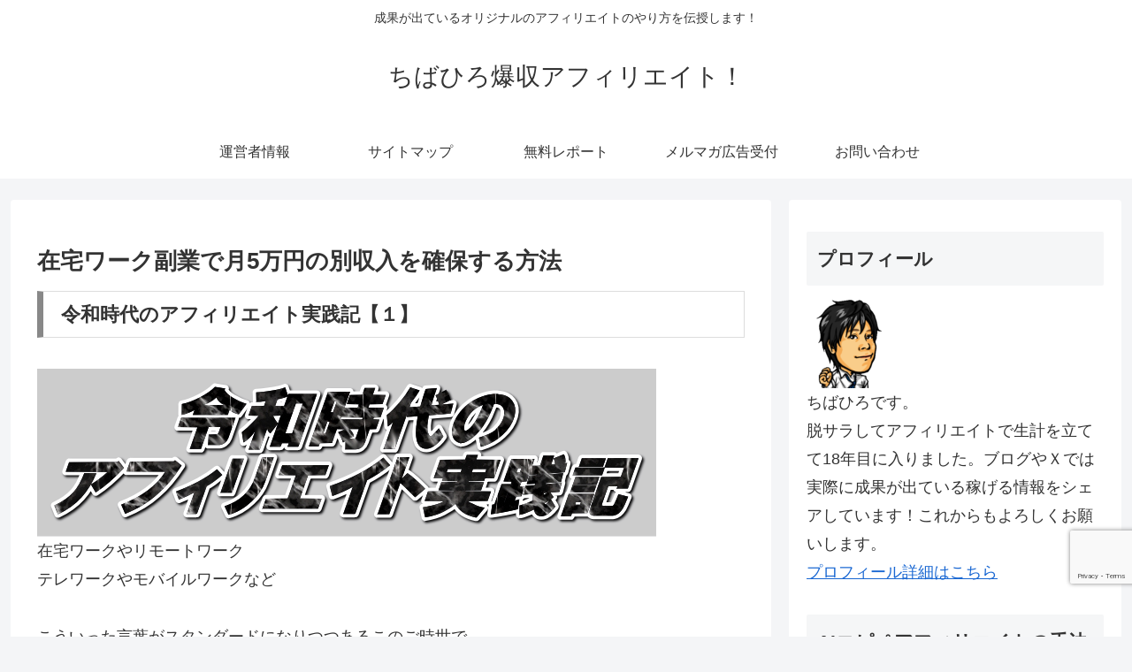

--- FILE ---
content_type: text/html; charset=utf-8
request_url: https://www.google.com/recaptcha/api2/anchor?ar=1&k=6Lft-ScsAAAAABXesKvXGDs2MfEHXOkSBMFD6Rs6&co=aHR0cHM6Ly93d3cuY2hpYmFoaXJvLmNvbTo0NDM.&hl=en&v=9TiwnJFHeuIw_s0wSd3fiKfN&size=invisible&anchor-ms=20000&execute-ms=30000&cb=mqm5yxlts10n
body_size: 48397
content:
<!DOCTYPE HTML><html dir="ltr" lang="en"><head><meta http-equiv="Content-Type" content="text/html; charset=UTF-8">
<meta http-equiv="X-UA-Compatible" content="IE=edge">
<title>reCAPTCHA</title>
<style type="text/css">
/* cyrillic-ext */
@font-face {
  font-family: 'Roboto';
  font-style: normal;
  font-weight: 400;
  font-stretch: 100%;
  src: url(//fonts.gstatic.com/s/roboto/v48/KFO7CnqEu92Fr1ME7kSn66aGLdTylUAMa3GUBHMdazTgWw.woff2) format('woff2');
  unicode-range: U+0460-052F, U+1C80-1C8A, U+20B4, U+2DE0-2DFF, U+A640-A69F, U+FE2E-FE2F;
}
/* cyrillic */
@font-face {
  font-family: 'Roboto';
  font-style: normal;
  font-weight: 400;
  font-stretch: 100%;
  src: url(//fonts.gstatic.com/s/roboto/v48/KFO7CnqEu92Fr1ME7kSn66aGLdTylUAMa3iUBHMdazTgWw.woff2) format('woff2');
  unicode-range: U+0301, U+0400-045F, U+0490-0491, U+04B0-04B1, U+2116;
}
/* greek-ext */
@font-face {
  font-family: 'Roboto';
  font-style: normal;
  font-weight: 400;
  font-stretch: 100%;
  src: url(//fonts.gstatic.com/s/roboto/v48/KFO7CnqEu92Fr1ME7kSn66aGLdTylUAMa3CUBHMdazTgWw.woff2) format('woff2');
  unicode-range: U+1F00-1FFF;
}
/* greek */
@font-face {
  font-family: 'Roboto';
  font-style: normal;
  font-weight: 400;
  font-stretch: 100%;
  src: url(//fonts.gstatic.com/s/roboto/v48/KFO7CnqEu92Fr1ME7kSn66aGLdTylUAMa3-UBHMdazTgWw.woff2) format('woff2');
  unicode-range: U+0370-0377, U+037A-037F, U+0384-038A, U+038C, U+038E-03A1, U+03A3-03FF;
}
/* math */
@font-face {
  font-family: 'Roboto';
  font-style: normal;
  font-weight: 400;
  font-stretch: 100%;
  src: url(//fonts.gstatic.com/s/roboto/v48/KFO7CnqEu92Fr1ME7kSn66aGLdTylUAMawCUBHMdazTgWw.woff2) format('woff2');
  unicode-range: U+0302-0303, U+0305, U+0307-0308, U+0310, U+0312, U+0315, U+031A, U+0326-0327, U+032C, U+032F-0330, U+0332-0333, U+0338, U+033A, U+0346, U+034D, U+0391-03A1, U+03A3-03A9, U+03B1-03C9, U+03D1, U+03D5-03D6, U+03F0-03F1, U+03F4-03F5, U+2016-2017, U+2034-2038, U+203C, U+2040, U+2043, U+2047, U+2050, U+2057, U+205F, U+2070-2071, U+2074-208E, U+2090-209C, U+20D0-20DC, U+20E1, U+20E5-20EF, U+2100-2112, U+2114-2115, U+2117-2121, U+2123-214F, U+2190, U+2192, U+2194-21AE, U+21B0-21E5, U+21F1-21F2, U+21F4-2211, U+2213-2214, U+2216-22FF, U+2308-230B, U+2310, U+2319, U+231C-2321, U+2336-237A, U+237C, U+2395, U+239B-23B7, U+23D0, U+23DC-23E1, U+2474-2475, U+25AF, U+25B3, U+25B7, U+25BD, U+25C1, U+25CA, U+25CC, U+25FB, U+266D-266F, U+27C0-27FF, U+2900-2AFF, U+2B0E-2B11, U+2B30-2B4C, U+2BFE, U+3030, U+FF5B, U+FF5D, U+1D400-1D7FF, U+1EE00-1EEFF;
}
/* symbols */
@font-face {
  font-family: 'Roboto';
  font-style: normal;
  font-weight: 400;
  font-stretch: 100%;
  src: url(//fonts.gstatic.com/s/roboto/v48/KFO7CnqEu92Fr1ME7kSn66aGLdTylUAMaxKUBHMdazTgWw.woff2) format('woff2');
  unicode-range: U+0001-000C, U+000E-001F, U+007F-009F, U+20DD-20E0, U+20E2-20E4, U+2150-218F, U+2190, U+2192, U+2194-2199, U+21AF, U+21E6-21F0, U+21F3, U+2218-2219, U+2299, U+22C4-22C6, U+2300-243F, U+2440-244A, U+2460-24FF, U+25A0-27BF, U+2800-28FF, U+2921-2922, U+2981, U+29BF, U+29EB, U+2B00-2BFF, U+4DC0-4DFF, U+FFF9-FFFB, U+10140-1018E, U+10190-1019C, U+101A0, U+101D0-101FD, U+102E0-102FB, U+10E60-10E7E, U+1D2C0-1D2D3, U+1D2E0-1D37F, U+1F000-1F0FF, U+1F100-1F1AD, U+1F1E6-1F1FF, U+1F30D-1F30F, U+1F315, U+1F31C, U+1F31E, U+1F320-1F32C, U+1F336, U+1F378, U+1F37D, U+1F382, U+1F393-1F39F, U+1F3A7-1F3A8, U+1F3AC-1F3AF, U+1F3C2, U+1F3C4-1F3C6, U+1F3CA-1F3CE, U+1F3D4-1F3E0, U+1F3ED, U+1F3F1-1F3F3, U+1F3F5-1F3F7, U+1F408, U+1F415, U+1F41F, U+1F426, U+1F43F, U+1F441-1F442, U+1F444, U+1F446-1F449, U+1F44C-1F44E, U+1F453, U+1F46A, U+1F47D, U+1F4A3, U+1F4B0, U+1F4B3, U+1F4B9, U+1F4BB, U+1F4BF, U+1F4C8-1F4CB, U+1F4D6, U+1F4DA, U+1F4DF, U+1F4E3-1F4E6, U+1F4EA-1F4ED, U+1F4F7, U+1F4F9-1F4FB, U+1F4FD-1F4FE, U+1F503, U+1F507-1F50B, U+1F50D, U+1F512-1F513, U+1F53E-1F54A, U+1F54F-1F5FA, U+1F610, U+1F650-1F67F, U+1F687, U+1F68D, U+1F691, U+1F694, U+1F698, U+1F6AD, U+1F6B2, U+1F6B9-1F6BA, U+1F6BC, U+1F6C6-1F6CF, U+1F6D3-1F6D7, U+1F6E0-1F6EA, U+1F6F0-1F6F3, U+1F6F7-1F6FC, U+1F700-1F7FF, U+1F800-1F80B, U+1F810-1F847, U+1F850-1F859, U+1F860-1F887, U+1F890-1F8AD, U+1F8B0-1F8BB, U+1F8C0-1F8C1, U+1F900-1F90B, U+1F93B, U+1F946, U+1F984, U+1F996, U+1F9E9, U+1FA00-1FA6F, U+1FA70-1FA7C, U+1FA80-1FA89, U+1FA8F-1FAC6, U+1FACE-1FADC, U+1FADF-1FAE9, U+1FAF0-1FAF8, U+1FB00-1FBFF;
}
/* vietnamese */
@font-face {
  font-family: 'Roboto';
  font-style: normal;
  font-weight: 400;
  font-stretch: 100%;
  src: url(//fonts.gstatic.com/s/roboto/v48/KFO7CnqEu92Fr1ME7kSn66aGLdTylUAMa3OUBHMdazTgWw.woff2) format('woff2');
  unicode-range: U+0102-0103, U+0110-0111, U+0128-0129, U+0168-0169, U+01A0-01A1, U+01AF-01B0, U+0300-0301, U+0303-0304, U+0308-0309, U+0323, U+0329, U+1EA0-1EF9, U+20AB;
}
/* latin-ext */
@font-face {
  font-family: 'Roboto';
  font-style: normal;
  font-weight: 400;
  font-stretch: 100%;
  src: url(//fonts.gstatic.com/s/roboto/v48/KFO7CnqEu92Fr1ME7kSn66aGLdTylUAMa3KUBHMdazTgWw.woff2) format('woff2');
  unicode-range: U+0100-02BA, U+02BD-02C5, U+02C7-02CC, U+02CE-02D7, U+02DD-02FF, U+0304, U+0308, U+0329, U+1D00-1DBF, U+1E00-1E9F, U+1EF2-1EFF, U+2020, U+20A0-20AB, U+20AD-20C0, U+2113, U+2C60-2C7F, U+A720-A7FF;
}
/* latin */
@font-face {
  font-family: 'Roboto';
  font-style: normal;
  font-weight: 400;
  font-stretch: 100%;
  src: url(//fonts.gstatic.com/s/roboto/v48/KFO7CnqEu92Fr1ME7kSn66aGLdTylUAMa3yUBHMdazQ.woff2) format('woff2');
  unicode-range: U+0000-00FF, U+0131, U+0152-0153, U+02BB-02BC, U+02C6, U+02DA, U+02DC, U+0304, U+0308, U+0329, U+2000-206F, U+20AC, U+2122, U+2191, U+2193, U+2212, U+2215, U+FEFF, U+FFFD;
}
/* cyrillic-ext */
@font-face {
  font-family: 'Roboto';
  font-style: normal;
  font-weight: 500;
  font-stretch: 100%;
  src: url(//fonts.gstatic.com/s/roboto/v48/KFO7CnqEu92Fr1ME7kSn66aGLdTylUAMa3GUBHMdazTgWw.woff2) format('woff2');
  unicode-range: U+0460-052F, U+1C80-1C8A, U+20B4, U+2DE0-2DFF, U+A640-A69F, U+FE2E-FE2F;
}
/* cyrillic */
@font-face {
  font-family: 'Roboto';
  font-style: normal;
  font-weight: 500;
  font-stretch: 100%;
  src: url(//fonts.gstatic.com/s/roboto/v48/KFO7CnqEu92Fr1ME7kSn66aGLdTylUAMa3iUBHMdazTgWw.woff2) format('woff2');
  unicode-range: U+0301, U+0400-045F, U+0490-0491, U+04B0-04B1, U+2116;
}
/* greek-ext */
@font-face {
  font-family: 'Roboto';
  font-style: normal;
  font-weight: 500;
  font-stretch: 100%;
  src: url(//fonts.gstatic.com/s/roboto/v48/KFO7CnqEu92Fr1ME7kSn66aGLdTylUAMa3CUBHMdazTgWw.woff2) format('woff2');
  unicode-range: U+1F00-1FFF;
}
/* greek */
@font-face {
  font-family: 'Roboto';
  font-style: normal;
  font-weight: 500;
  font-stretch: 100%;
  src: url(//fonts.gstatic.com/s/roboto/v48/KFO7CnqEu92Fr1ME7kSn66aGLdTylUAMa3-UBHMdazTgWw.woff2) format('woff2');
  unicode-range: U+0370-0377, U+037A-037F, U+0384-038A, U+038C, U+038E-03A1, U+03A3-03FF;
}
/* math */
@font-face {
  font-family: 'Roboto';
  font-style: normal;
  font-weight: 500;
  font-stretch: 100%;
  src: url(//fonts.gstatic.com/s/roboto/v48/KFO7CnqEu92Fr1ME7kSn66aGLdTylUAMawCUBHMdazTgWw.woff2) format('woff2');
  unicode-range: U+0302-0303, U+0305, U+0307-0308, U+0310, U+0312, U+0315, U+031A, U+0326-0327, U+032C, U+032F-0330, U+0332-0333, U+0338, U+033A, U+0346, U+034D, U+0391-03A1, U+03A3-03A9, U+03B1-03C9, U+03D1, U+03D5-03D6, U+03F0-03F1, U+03F4-03F5, U+2016-2017, U+2034-2038, U+203C, U+2040, U+2043, U+2047, U+2050, U+2057, U+205F, U+2070-2071, U+2074-208E, U+2090-209C, U+20D0-20DC, U+20E1, U+20E5-20EF, U+2100-2112, U+2114-2115, U+2117-2121, U+2123-214F, U+2190, U+2192, U+2194-21AE, U+21B0-21E5, U+21F1-21F2, U+21F4-2211, U+2213-2214, U+2216-22FF, U+2308-230B, U+2310, U+2319, U+231C-2321, U+2336-237A, U+237C, U+2395, U+239B-23B7, U+23D0, U+23DC-23E1, U+2474-2475, U+25AF, U+25B3, U+25B7, U+25BD, U+25C1, U+25CA, U+25CC, U+25FB, U+266D-266F, U+27C0-27FF, U+2900-2AFF, U+2B0E-2B11, U+2B30-2B4C, U+2BFE, U+3030, U+FF5B, U+FF5D, U+1D400-1D7FF, U+1EE00-1EEFF;
}
/* symbols */
@font-face {
  font-family: 'Roboto';
  font-style: normal;
  font-weight: 500;
  font-stretch: 100%;
  src: url(//fonts.gstatic.com/s/roboto/v48/KFO7CnqEu92Fr1ME7kSn66aGLdTylUAMaxKUBHMdazTgWw.woff2) format('woff2');
  unicode-range: U+0001-000C, U+000E-001F, U+007F-009F, U+20DD-20E0, U+20E2-20E4, U+2150-218F, U+2190, U+2192, U+2194-2199, U+21AF, U+21E6-21F0, U+21F3, U+2218-2219, U+2299, U+22C4-22C6, U+2300-243F, U+2440-244A, U+2460-24FF, U+25A0-27BF, U+2800-28FF, U+2921-2922, U+2981, U+29BF, U+29EB, U+2B00-2BFF, U+4DC0-4DFF, U+FFF9-FFFB, U+10140-1018E, U+10190-1019C, U+101A0, U+101D0-101FD, U+102E0-102FB, U+10E60-10E7E, U+1D2C0-1D2D3, U+1D2E0-1D37F, U+1F000-1F0FF, U+1F100-1F1AD, U+1F1E6-1F1FF, U+1F30D-1F30F, U+1F315, U+1F31C, U+1F31E, U+1F320-1F32C, U+1F336, U+1F378, U+1F37D, U+1F382, U+1F393-1F39F, U+1F3A7-1F3A8, U+1F3AC-1F3AF, U+1F3C2, U+1F3C4-1F3C6, U+1F3CA-1F3CE, U+1F3D4-1F3E0, U+1F3ED, U+1F3F1-1F3F3, U+1F3F5-1F3F7, U+1F408, U+1F415, U+1F41F, U+1F426, U+1F43F, U+1F441-1F442, U+1F444, U+1F446-1F449, U+1F44C-1F44E, U+1F453, U+1F46A, U+1F47D, U+1F4A3, U+1F4B0, U+1F4B3, U+1F4B9, U+1F4BB, U+1F4BF, U+1F4C8-1F4CB, U+1F4D6, U+1F4DA, U+1F4DF, U+1F4E3-1F4E6, U+1F4EA-1F4ED, U+1F4F7, U+1F4F9-1F4FB, U+1F4FD-1F4FE, U+1F503, U+1F507-1F50B, U+1F50D, U+1F512-1F513, U+1F53E-1F54A, U+1F54F-1F5FA, U+1F610, U+1F650-1F67F, U+1F687, U+1F68D, U+1F691, U+1F694, U+1F698, U+1F6AD, U+1F6B2, U+1F6B9-1F6BA, U+1F6BC, U+1F6C6-1F6CF, U+1F6D3-1F6D7, U+1F6E0-1F6EA, U+1F6F0-1F6F3, U+1F6F7-1F6FC, U+1F700-1F7FF, U+1F800-1F80B, U+1F810-1F847, U+1F850-1F859, U+1F860-1F887, U+1F890-1F8AD, U+1F8B0-1F8BB, U+1F8C0-1F8C1, U+1F900-1F90B, U+1F93B, U+1F946, U+1F984, U+1F996, U+1F9E9, U+1FA00-1FA6F, U+1FA70-1FA7C, U+1FA80-1FA89, U+1FA8F-1FAC6, U+1FACE-1FADC, U+1FADF-1FAE9, U+1FAF0-1FAF8, U+1FB00-1FBFF;
}
/* vietnamese */
@font-face {
  font-family: 'Roboto';
  font-style: normal;
  font-weight: 500;
  font-stretch: 100%;
  src: url(//fonts.gstatic.com/s/roboto/v48/KFO7CnqEu92Fr1ME7kSn66aGLdTylUAMa3OUBHMdazTgWw.woff2) format('woff2');
  unicode-range: U+0102-0103, U+0110-0111, U+0128-0129, U+0168-0169, U+01A0-01A1, U+01AF-01B0, U+0300-0301, U+0303-0304, U+0308-0309, U+0323, U+0329, U+1EA0-1EF9, U+20AB;
}
/* latin-ext */
@font-face {
  font-family: 'Roboto';
  font-style: normal;
  font-weight: 500;
  font-stretch: 100%;
  src: url(//fonts.gstatic.com/s/roboto/v48/KFO7CnqEu92Fr1ME7kSn66aGLdTylUAMa3KUBHMdazTgWw.woff2) format('woff2');
  unicode-range: U+0100-02BA, U+02BD-02C5, U+02C7-02CC, U+02CE-02D7, U+02DD-02FF, U+0304, U+0308, U+0329, U+1D00-1DBF, U+1E00-1E9F, U+1EF2-1EFF, U+2020, U+20A0-20AB, U+20AD-20C0, U+2113, U+2C60-2C7F, U+A720-A7FF;
}
/* latin */
@font-face {
  font-family: 'Roboto';
  font-style: normal;
  font-weight: 500;
  font-stretch: 100%;
  src: url(//fonts.gstatic.com/s/roboto/v48/KFO7CnqEu92Fr1ME7kSn66aGLdTylUAMa3yUBHMdazQ.woff2) format('woff2');
  unicode-range: U+0000-00FF, U+0131, U+0152-0153, U+02BB-02BC, U+02C6, U+02DA, U+02DC, U+0304, U+0308, U+0329, U+2000-206F, U+20AC, U+2122, U+2191, U+2193, U+2212, U+2215, U+FEFF, U+FFFD;
}
/* cyrillic-ext */
@font-face {
  font-family: 'Roboto';
  font-style: normal;
  font-weight: 900;
  font-stretch: 100%;
  src: url(//fonts.gstatic.com/s/roboto/v48/KFO7CnqEu92Fr1ME7kSn66aGLdTylUAMa3GUBHMdazTgWw.woff2) format('woff2');
  unicode-range: U+0460-052F, U+1C80-1C8A, U+20B4, U+2DE0-2DFF, U+A640-A69F, U+FE2E-FE2F;
}
/* cyrillic */
@font-face {
  font-family: 'Roboto';
  font-style: normal;
  font-weight: 900;
  font-stretch: 100%;
  src: url(//fonts.gstatic.com/s/roboto/v48/KFO7CnqEu92Fr1ME7kSn66aGLdTylUAMa3iUBHMdazTgWw.woff2) format('woff2');
  unicode-range: U+0301, U+0400-045F, U+0490-0491, U+04B0-04B1, U+2116;
}
/* greek-ext */
@font-face {
  font-family: 'Roboto';
  font-style: normal;
  font-weight: 900;
  font-stretch: 100%;
  src: url(//fonts.gstatic.com/s/roboto/v48/KFO7CnqEu92Fr1ME7kSn66aGLdTylUAMa3CUBHMdazTgWw.woff2) format('woff2');
  unicode-range: U+1F00-1FFF;
}
/* greek */
@font-face {
  font-family: 'Roboto';
  font-style: normal;
  font-weight: 900;
  font-stretch: 100%;
  src: url(//fonts.gstatic.com/s/roboto/v48/KFO7CnqEu92Fr1ME7kSn66aGLdTylUAMa3-UBHMdazTgWw.woff2) format('woff2');
  unicode-range: U+0370-0377, U+037A-037F, U+0384-038A, U+038C, U+038E-03A1, U+03A3-03FF;
}
/* math */
@font-face {
  font-family: 'Roboto';
  font-style: normal;
  font-weight: 900;
  font-stretch: 100%;
  src: url(//fonts.gstatic.com/s/roboto/v48/KFO7CnqEu92Fr1ME7kSn66aGLdTylUAMawCUBHMdazTgWw.woff2) format('woff2');
  unicode-range: U+0302-0303, U+0305, U+0307-0308, U+0310, U+0312, U+0315, U+031A, U+0326-0327, U+032C, U+032F-0330, U+0332-0333, U+0338, U+033A, U+0346, U+034D, U+0391-03A1, U+03A3-03A9, U+03B1-03C9, U+03D1, U+03D5-03D6, U+03F0-03F1, U+03F4-03F5, U+2016-2017, U+2034-2038, U+203C, U+2040, U+2043, U+2047, U+2050, U+2057, U+205F, U+2070-2071, U+2074-208E, U+2090-209C, U+20D0-20DC, U+20E1, U+20E5-20EF, U+2100-2112, U+2114-2115, U+2117-2121, U+2123-214F, U+2190, U+2192, U+2194-21AE, U+21B0-21E5, U+21F1-21F2, U+21F4-2211, U+2213-2214, U+2216-22FF, U+2308-230B, U+2310, U+2319, U+231C-2321, U+2336-237A, U+237C, U+2395, U+239B-23B7, U+23D0, U+23DC-23E1, U+2474-2475, U+25AF, U+25B3, U+25B7, U+25BD, U+25C1, U+25CA, U+25CC, U+25FB, U+266D-266F, U+27C0-27FF, U+2900-2AFF, U+2B0E-2B11, U+2B30-2B4C, U+2BFE, U+3030, U+FF5B, U+FF5D, U+1D400-1D7FF, U+1EE00-1EEFF;
}
/* symbols */
@font-face {
  font-family: 'Roboto';
  font-style: normal;
  font-weight: 900;
  font-stretch: 100%;
  src: url(//fonts.gstatic.com/s/roboto/v48/KFO7CnqEu92Fr1ME7kSn66aGLdTylUAMaxKUBHMdazTgWw.woff2) format('woff2');
  unicode-range: U+0001-000C, U+000E-001F, U+007F-009F, U+20DD-20E0, U+20E2-20E4, U+2150-218F, U+2190, U+2192, U+2194-2199, U+21AF, U+21E6-21F0, U+21F3, U+2218-2219, U+2299, U+22C4-22C6, U+2300-243F, U+2440-244A, U+2460-24FF, U+25A0-27BF, U+2800-28FF, U+2921-2922, U+2981, U+29BF, U+29EB, U+2B00-2BFF, U+4DC0-4DFF, U+FFF9-FFFB, U+10140-1018E, U+10190-1019C, U+101A0, U+101D0-101FD, U+102E0-102FB, U+10E60-10E7E, U+1D2C0-1D2D3, U+1D2E0-1D37F, U+1F000-1F0FF, U+1F100-1F1AD, U+1F1E6-1F1FF, U+1F30D-1F30F, U+1F315, U+1F31C, U+1F31E, U+1F320-1F32C, U+1F336, U+1F378, U+1F37D, U+1F382, U+1F393-1F39F, U+1F3A7-1F3A8, U+1F3AC-1F3AF, U+1F3C2, U+1F3C4-1F3C6, U+1F3CA-1F3CE, U+1F3D4-1F3E0, U+1F3ED, U+1F3F1-1F3F3, U+1F3F5-1F3F7, U+1F408, U+1F415, U+1F41F, U+1F426, U+1F43F, U+1F441-1F442, U+1F444, U+1F446-1F449, U+1F44C-1F44E, U+1F453, U+1F46A, U+1F47D, U+1F4A3, U+1F4B0, U+1F4B3, U+1F4B9, U+1F4BB, U+1F4BF, U+1F4C8-1F4CB, U+1F4D6, U+1F4DA, U+1F4DF, U+1F4E3-1F4E6, U+1F4EA-1F4ED, U+1F4F7, U+1F4F9-1F4FB, U+1F4FD-1F4FE, U+1F503, U+1F507-1F50B, U+1F50D, U+1F512-1F513, U+1F53E-1F54A, U+1F54F-1F5FA, U+1F610, U+1F650-1F67F, U+1F687, U+1F68D, U+1F691, U+1F694, U+1F698, U+1F6AD, U+1F6B2, U+1F6B9-1F6BA, U+1F6BC, U+1F6C6-1F6CF, U+1F6D3-1F6D7, U+1F6E0-1F6EA, U+1F6F0-1F6F3, U+1F6F7-1F6FC, U+1F700-1F7FF, U+1F800-1F80B, U+1F810-1F847, U+1F850-1F859, U+1F860-1F887, U+1F890-1F8AD, U+1F8B0-1F8BB, U+1F8C0-1F8C1, U+1F900-1F90B, U+1F93B, U+1F946, U+1F984, U+1F996, U+1F9E9, U+1FA00-1FA6F, U+1FA70-1FA7C, U+1FA80-1FA89, U+1FA8F-1FAC6, U+1FACE-1FADC, U+1FADF-1FAE9, U+1FAF0-1FAF8, U+1FB00-1FBFF;
}
/* vietnamese */
@font-face {
  font-family: 'Roboto';
  font-style: normal;
  font-weight: 900;
  font-stretch: 100%;
  src: url(//fonts.gstatic.com/s/roboto/v48/KFO7CnqEu92Fr1ME7kSn66aGLdTylUAMa3OUBHMdazTgWw.woff2) format('woff2');
  unicode-range: U+0102-0103, U+0110-0111, U+0128-0129, U+0168-0169, U+01A0-01A1, U+01AF-01B0, U+0300-0301, U+0303-0304, U+0308-0309, U+0323, U+0329, U+1EA0-1EF9, U+20AB;
}
/* latin-ext */
@font-face {
  font-family: 'Roboto';
  font-style: normal;
  font-weight: 900;
  font-stretch: 100%;
  src: url(//fonts.gstatic.com/s/roboto/v48/KFO7CnqEu92Fr1ME7kSn66aGLdTylUAMa3KUBHMdazTgWw.woff2) format('woff2');
  unicode-range: U+0100-02BA, U+02BD-02C5, U+02C7-02CC, U+02CE-02D7, U+02DD-02FF, U+0304, U+0308, U+0329, U+1D00-1DBF, U+1E00-1E9F, U+1EF2-1EFF, U+2020, U+20A0-20AB, U+20AD-20C0, U+2113, U+2C60-2C7F, U+A720-A7FF;
}
/* latin */
@font-face {
  font-family: 'Roboto';
  font-style: normal;
  font-weight: 900;
  font-stretch: 100%;
  src: url(//fonts.gstatic.com/s/roboto/v48/KFO7CnqEu92Fr1ME7kSn66aGLdTylUAMa3yUBHMdazQ.woff2) format('woff2');
  unicode-range: U+0000-00FF, U+0131, U+0152-0153, U+02BB-02BC, U+02C6, U+02DA, U+02DC, U+0304, U+0308, U+0329, U+2000-206F, U+20AC, U+2122, U+2191, U+2193, U+2212, U+2215, U+FEFF, U+FFFD;
}

</style>
<link rel="stylesheet" type="text/css" href="https://www.gstatic.com/recaptcha/releases/9TiwnJFHeuIw_s0wSd3fiKfN/styles__ltr.css">
<script nonce="Mfw3LePkhTI7J-0WZ0nBug" type="text/javascript">window['__recaptcha_api'] = 'https://www.google.com/recaptcha/api2/';</script>
<script type="text/javascript" src="https://www.gstatic.com/recaptcha/releases/9TiwnJFHeuIw_s0wSd3fiKfN/recaptcha__en.js" nonce="Mfw3LePkhTI7J-0WZ0nBug">
      
    </script></head>
<body><div id="rc-anchor-alert" class="rc-anchor-alert"></div>
<input type="hidden" id="recaptcha-token" value="[base64]">
<script type="text/javascript" nonce="Mfw3LePkhTI7J-0WZ0nBug">
      recaptcha.anchor.Main.init("[\x22ainput\x22,[\x22bgdata\x22,\x22\x22,\[base64]/[base64]/[base64]/KE4oMTI0LHYsdi5HKSxMWihsLHYpKTpOKDEyNCx2LGwpLFYpLHYpLFQpKSxGKDE3MSx2KX0scjc9ZnVuY3Rpb24obCl7cmV0dXJuIGx9LEM9ZnVuY3Rpb24obCxWLHYpe04odixsLFYpLFZbYWtdPTI3OTZ9LG49ZnVuY3Rpb24obCxWKXtWLlg9KChWLlg/[base64]/[base64]/[base64]/[base64]/[base64]/[base64]/[base64]/[base64]/[base64]/[base64]/[base64]\\u003d\x22,\[base64]\x22,\x22woHChVjDt8Kqf0/CusO3Yx/[base64]/Dp3bCksKowo7DkgVUBXXDvMOoS1kdCsKxdRoewo7DpSHCn8KhFGvCr8ObAcOJw5zCtsObw5fDncKGwqXClER4wp8/L8KSw4wFwrlYwoLCognDs8OObi7Cm8OPa37Di8OabXJbDsOIR8KWwp/CvMOlw4vDm14cHmrDscKswp1OwovDln/Cg8Kuw6PDh8OzwrM4w4PDsMKKSQTDlxhQNQXDuiJjw65BNnbDlyvCrcKUTyHDtMK9wqAHIRtzG8OYGsKXw43DmcKvwr3CpkUhSFLCgMONH8KfwoZ+X2LCjcKQwo/DoxEMSgjDrMOkcsKdwp7CqxVewrtiwrrCoMOhUMOiw5/CiWDClyEPw43DrAxDwqfDocKvwrXCvMKeWsOVwqXCvlTCo3bCgXF0w6PDgGrCvcKpJmYMYsOuw4DDlipJJRHDu8OaDMKUwpjDmTTDsMOQNcOED0RxVcOXW8OufCc+UMOMIsKqwo/CmMKMwrHDsxRIw6lJw7/DgsOpNsKPW8K5KcOeF8OuecKrw73Dg0nCkmPDoVp+KcK2w7jCg8O2wqjDj8KgcsOOwp3Dp0MHAirClhbDrwNHJMKMw4bDuQzDk2Y8NMO7wrtvwrBSQinCjEUpQ8KlwoPCm8Ouw4l+a8KRI8K2w6x0wqUbwrHDgsKmwpMdTGnCr8K4wps2wp0CO8OGesKhw5/DqCU7Y8O9B8Kyw7zDtcO1VC9Xw53DnQzDqCvCjQNoClMsLjLDn8O6JRoTwoXCiWnCm2jCh8KowprDmcKSYy/CnAfCmiNhdF/[base64]/Ct8OFwpbDu8KAw7ZbZcKOEcOAMcOZbUwQw7cDPArChMKpw6xWw7MKZSNnwofDuzjDqMO/[base64]/CjMKgwqkqABPCtsOILF90LcKywpJCw5AEwoTCkW1rwokOwrjCpy8ZcE4oAHPDnsKwScKNTDQ7w6FERMOjwrMJUMKFwrkvwrPDpUMgGcKsGFhAOcOOTHvCkDTCs8O/bkjDpDk9wr1+VzBbw6fDggjCrnAIF1Igw4vDiSlowq5ywpNdw4hnZ8Kew63Dr2bDnMOxw4PDo8OLw7NPPcOnwpl1wqMEwrFeX8O8JcKvwr3Du8K0wqjDoCbCj8Orw77DmsK/w6dXVWkSwq3Cj3HDmsOff3J7I8OVQhJsw4LDsMO4wpzDsApBw5oew5RuwpTDgMKZHQoJw5TDjMOUe8OQw4oEBCXCvsOJMhEEw6ZeXMOswp/[base64]/QsK6KRbCrFjCpGnDlcK+w5/Dh8OfJMKJwq8+BMOqDsO5wqjCgkvCqRxtLcKuwoM2OmtBE2gkLsOla07DkcOjw7IVw7pNwpRvKAvDhQ3CssOLw7nCn2M4w5TCulJfw4PDuSfDpSUIChTDgcKjw73CtcKXwoBww53DhjvCscOIw4jCtX/CvhPCgMO7cDhJIMOiwrFzwoLDj2xmw51wwrVIDsOow4EbdA3Dm8K5wrxhwo4wa8OtAMKFwrFnwoEbw4Vew6TCuBjDk8Oka0jDkhJ6w5/CjcOkw5x4LDzDpsK5w4lZwrhIbQ/Csm1yw63Ct3wswrwaw77CkinDqsKSRxcCwo8awq9pQ8KRw70Gw47DhsKjUwkgfxleaDVdFBDCuMKIIUV3wpTClsOvw7XCkMKzw7Bawr/[base64]/DqsKrB8KCwoXCg1FoOcOiwoFVccKDGjXDm2pNNWYOeEDCrsOEw4PCp8KKwpLDgcO/[base64]/CjzNowpVaY0TDgADCmVrCsMOpAcKOCnHDqcOMwrHDlhcGw4XCl8KGwqnChsOgV8KBDHtwTMKJw4hlNzbCnHzCiWLDosOENGc9w5NieBFBf8KHwo/[base64]/[base64]/CmiFbdRXDu0lDwqR/UMOCwq9xd8Kewo4TwpA9HMKYEsKqw7/Do8KGwp8IZFfDvUfCnzAsBlcrw444wrLCgcKjw5kIbcOMw63Csl3CgTDDkWrCncKvwqRrw5XDhMOxZMOPc8K3wp0kwrtiCxvDt8ObwoLCicKJJXfDp8Kgwr/[base64]/CvcKOQcKQw6nCpwPCgsOUw6HDi8KVfgFdSsOGw4wuw5/[base64]/Ci8KSw4zCssOcw53DkMOTaQM0w6pfVMOzUBXDosOvPHHDjT87fMKySMKsdMKlwp5ew4ojwpkCw6pXR1sEXmjChCYaw4DDvsOgSnPDjQLCl8OywqpIwqPDv0bDt8OQM8KZIx4OG8O+S8KrbWHDuX/[base64]/CiSlewq/CsHsfw73CuAwqWDw+cSxMTgJWw7ELX8Kce8KPLk3DkkPDgcOXw6oeYW7DggBgwqDDuMKPwrPDncK3w7LDlsO4w54Gw5bChzjCmsKoSsOcwoJtw4tGw4hQGcKFVWTDkylfw6HCgcOme13Chj5owrgBFMOTwrbDgFHCgcKBdCLDjsK/W1jDpsOiJU/CqQ7Dv0YESsKLw64Kw7PDkTLCi8KbwqDDpsKkc8OEwpNGw5/[base64]/[base64]/[base64]/[base64]/[base64]/wq3Cs8KgEsKJHcKtw5dbUsOXQn4Na8KBwr55B3x/HcO/[base64]/[base64]/w6rCmFBzw5HDhMKAwo5wYcKUwoDCnlLDv8KQw6NPHHYJwpXCo8OfwpDCrxICUUE0OX7CqsK2wrbCocO/wphMw40qw5jCnMOxw7tWNxzCmU3Dg0VPf1TDvcKmEsK6Oxx3w6LCm3dhTRDCmMOjwqwQZsKqSSRRDlpgwox7w4rCj8OJw6vDtjAXw5XCksOgw6/[base64]/ClsOmE8OMYSzDjm3CiMOsHcOhwpYDaHRENQPCpwksdkvCtR8Yw6c5ZVx1LcKYwp/Dp8ONwonCpmjDmyLCjGMgHMOKZ8KAwpxSIGnDmlNZw6YuwoPCohlPwoXCk2rDsyQZWR7DhA/DqGlUw7YqecKzDcKAARzDusOVwrnCu8KBw6PDrcOTHMKpSsOVwpl8wrHDpsKYwoAzwrrDtsKzU1HDthEfwrTCjD3CrWXDl8KswqEMw7fCnmbCi15dLMOtw7nCk8OfHQDCoMOawrgTw43CsTzCmMKGacOywqTDr8KPwpgvQMO7JcOQw5rDuzvCr8Kjw7/CoU3DvxcPecOGXMKuX8Kzw7Q6wqnCuANpFcO0w6XDuVk8P8OIwoTDqcO8FcKTw4nDmMOFwoBsaE4Lwo0nVMKfw7zDkCc+wo3DvEPCnhzDmMKQwp4aYcK+w4JEKE8Ywp/Dsig9SHMqdcKxc8OlegTCpHzCm3UFBEYTw7rCmWskG8K0EsONRBnDlVxzOsKKw7EAQMOmwrdSHsKtw67Cr1IKQH9mHCktQ8KDw7bDgsKoSMK+w7Vjw5zCuD7CvABrw73CuHvCnsK0wo48wq/[base64]/CmMKfbzfCuGhtwrjDqsOBwp8jwqvDlsO+woLDtEnDmQZWw67Cg8OQwocFIVdkw6NMw6M4w5vCkmlbe3HClSDDszogexs5KMKpdiMTw5g2VxwgHgPDjAAtwp/DnsOCw4sqIlPDi3N4w74Rw7DCkn5jX8K7NmtnwrInOMO5w4FLwpDClmd4wqHDucOpYULCqj3CoVJOw5BgPsOAw6REw7/[base64]/DkydrCsKNw4TCjThEFS/[base64]/[base64]/DoVvCuSDDjsKCDl/Cl8OTwqQWFxoZUm7DtR/[base64]/DpxDCpAs5Bx3Dlg/ChRUCa8OoVhcjwpATwqoNwobCgTvDqQzCjMKeYXdUS8OAWhDDjUoHOV8ewqnDpsOgDzRjS8KFYcKww4Afw6fDpcKcw5gSJzcxB1d8DcOzNsKoAMOgWhnDr0vCkizCkFNNNmkhwqtcP0TDs18wK8KWwqUtQMK3w4Zqwolqw7/CvMKhwqbDhxTDqU/CrRJ+w7c2wp3DncO3w5nClmEdw6fDmEnCocOCw4wMw7DCt2bDqwhsUU8ENyfCjMKwwqh1wp7DlkjDkMO5woEGw6fCisKTJ8K3JcOkUxjCnyYuw4/CocO/woPDo8O7AcKzBCIZwqVfN17Dr8ODwpp+w47DoHvDvnXCocKJeMO9w7Mqw750BWHChkHDvQlpbTLDrmXDssKmJWnCj2ZSw5zDgsOCw7rCi21Ww65QFVTCgDFAwo7DjMOJIcOTYzk1JkfCoS3Dr8Onwr/DicOIwp3Dp8OawqlRw4PCh8OUTTYHwpRxwp/CuE/DicOlw5NzRsOpw7dsC8Kvw4d7w64PO1DDqcKXJsOEfMOfwp/Dk8OywqZYUFQMw4nDjEtpTF7ChcOJNzdIwojDp8KYwqQeR8OJKn9LM8K3GMOawoXCicKqHMKkwozDq8KuScK+PMKoYwFbw4w+OCQ5bcO1Jh5TKAzCu8KVw5EiUkpaF8Ktw67CgQQdChZYG8Kaw6/CjcO0wovDusK3BcOkwpPCmsKMTl7CrsOnw4jCo8K1wrZ8dcOrwrDCoE3CuCXCncOaw7nDl2bDqW8RXX0Jw4c2BMOAAcKMw6R9w6c/[base64]/Cu03CpcOEDcKaw5IWUsKjLyfDusKnwoLDh13DjybDsmQ6wrTCjF7DoMORRsO3TWRqPV/CnMK1wohew6Raw71Aw7/DuMKJVsOxdsKcw60hfiwGCMOhR3BrwqVBHGY/wqsvwrx0Zw8mGyd6w6bDmgTDiSvDh8O9wqJjw5zChT7CmcOlcUHCpkhrw7jDvWZ9aWrDpQ9Hw7/[base64]/[base64]/CijnDtj8KZFTClgZ9K8Kpw6sgBl/CoMO8NMOBwp/CisO7wojCsMOHwrhFwoxVwr/Cmw4EPhgFDMKRw4pOw7Bnwosdwq7Cq8OYJMOZLsOgcwF0dmNDwr5WF8OwFMOeDsKEw4BvwoE/w6rCvThJWsO+w6fCm8K6wpgiw6jCoFjDvsKAX8OiOgEUNkDDq8OJw5/DrMOZwp7CjhPDsVY/[base64]/w6LCjBPDm8O/[base64]/VMOpw4bCtBTDt8OSMsKuXsKKw4bDoRPDjsK8esOswq/DkDcLwpNldsO6wr3Dp2gZwqoAw7/CiH/DvgElwp3Cu1fDuF1RS8KmKTPCilF+J8KpS3IeJMKfD8KSYhrClxnDp8O9Rk5yw6paw7s3BcKgw7XCiMOdSFnCqMO1w6RGw5MBwp08fRbCqsO1wopdwr3CrQ/CtzPDu8OfAsK9aD85Ait9w4vCoAoXw5LCr8OWwoTCt2cXdnLDoMO/[base64]/w6rDjMKJYcKjw63Cn8OlZMONa8OCJ8OnwqoeQ8OdIsKyJMKtBF/[base64]/TVlNw77DuzzDgm7Cr8KXLcKxwroPf8OewrzCv2LCuyUOw6vCvMKSeHcQwp3Col1MWMKqEFPDisO4PsOswrQJwpAowrwyw6jDkxbCrcKRw68gw5zCr8Kzw5pUYT/CnybCocO3w5BKw6/CoznCm8OGwpfCliJcf8K/wol8wq8Pw7NqQGzDt3AlVT/DqcOCw6HCkE9+woo6w5QCwovCtsOYTsK3NyDDmsO8w7LCjMOTYcK+NCHClAgbOsKxGykbw5PDlQ/CucO/wp89AxwKwpc7w4bCnMKDwpvDq8KCw54RDMOmw498wqnDosOeOMKGwpFcFwvCv0jCusOCwqPDpA8SwrJyUcOBwrrDjsO1QMODw41uw7LCrV0hQRAPDloeEHnCusO4wpxfcGjDn8OGNCrDh3VUwo/Cm8KbwqbDjMOvGTpgfRdCHVQwSHnDucOADjQew4/DvTHDscOoMUVMw5gjw4Rbw5/CgcKMw5hHTXF8J8OHTQU3woIFXMKLAgfCtsO1w7VSwqTDm8OFdMKjw6bCixDDsWphwoLCp8KOwp7DtQ/Di8ObwqHDvsOVJ8KbZcKQTcKAw4rDj8OPScKhw4/CqcOowpc6ZBDDhWjDnn4yw5ZDPcKWw70hI8K1w7J2f8OERMOEwpRbw71uWFTDiMKWXGnDkwjDpDbCs8KaFMOfwq5JwqnDgBxuPBU1w7ZGwqU7XMKbf2/DiyZnZ0PDtcKzwp5gWcO9NcKbwp5cbMOUw601SFI7w4HDj8K4MADDgMOQwonCncKFDiMIw7NhF0BBD1/CoSdtBABCwqDDvhUmfmsPecOTwp/CrMOawrrDkyd2PBPDk8KwLMKhRsOMwo7Cj2Qew7cXKW7DrUFjwq/CinFFwr/DtTzDrsOoUsKywoVMw7J0w4RBwowmw4Abw7zCsG09BMOHKcOoHiPChm3CixM/WBQkwp8zw6kXw45Qw4hmw4vDrcK9dMKmwrzCnRxRw4Aawr7CnwUEwrZdw7rCkcO/AFLCvShPNcO3w5JhwpMww77CrmjDvMKOw7xvCFskwqgHw7YlwogKBScowpfDnsKSCcKQw6LCtV8gwrw9Aj9pw4nDjsKhw6tMw6fDmB4Vw4vDugN4EcOmTMOWw7nCiVVBworDiyUfDH3DtCYrw7xHw6/[base64]/[base64]/Dp8OSw77DrAJ7WsKYP1/Cnnh4HQgLwq5URmIqVMKVFUkcSn5sbWZEYhQ/U8OTPhRHwovDoFTDjMKXw7cSw7DDmFnDulpbJsKQw4PCsxoBS8KYEHDDn8OJwrEUw7DCoHENwq/CucO9w6nCucO5NsKHwq7DqnhCM8OuwrNEwpQDwqJJLWsyBEApMMKnw4/Dq8O3OMOSwoHCgWtHw5PCmWwFwpVzwptswqJ4D8OGFsOBw69JccOywoUmZAFNwoouHmVLw5YRfMOrw6jCkU3DiMKUwpXDphfDtgfCn8OGdMOMYMKbwrk/wq84AsKGwosSXsK3wq0Iw5zDqD3DjlJ5aCvDtyE6WMKxwpfDvMOYd0LChFlqwo0dw5BtwpDCiyULU2vDmMOKwowFwo7DpMKsw5x5fFF8w5LDlMOswpDDgcKZwqYQX8K4w5TDt8Oze8O1MsKfBBtTO8Kew4DClg9awrvDvX0ew4xDw7/DiDpNTcKqBcKMZMOLT8O9w6AvD8O0BSnDvsOONcOnw5cFQEzDmMKmw6PDmybDqXA3dWosGnEuworDjEPDuTXDt8O9KnLDkznDqCPCqDXCkcOOwpE9w48VXm0qwovCnnsew4XDk8OZwq7Dh3Jww4LDkVAORVR3w4t3A8KOwrjCs2fDtHLDmMOvw4sdwptWd8OMw4/ClDwWw4xZFFs7wrVqKQAgZ0dqwpVKT8KFHMKpCHAXcMKwcxbCkFrCjiHDssKXwrHDq8KHwp1nwpYaM8OtXcOQMyo7wrAOwr4JDRbDscOrAHNRwrfDu0XCnCbDnkPCnRrDk8OCw49kwqt8wqFcQhXDs37DsTTDuMOATA4xTsOeT089SmfDn2ojEy/CkH1AH8OVwpATHgocTD7Dj8K7N2BHworDuCDDm8Kww4MzCVjDgcONHHTDuiVFYsKbSDAvw4DDmErDv8Kzw5Rcw7sTIsOEVn3CsMKpwrlGd2bDqcORQgjDjMOPeMOqwpvCgBUUwrnCoEhKw6ctGcOIaU7CmxPCpS/CrcKWDsO0w64EDsOaacKYOsO3dMKJQHXDoTB9fsO8acKEVlR2wofDqMO2wpgeDcO4F2XDu8OXw6/CnFwsLcOTwqRZw5N4w6zCr20NMsKvwrwzNcOMwpAvD2tNw7XDvcKkG8KGwo7DncKBGsKPATDCicOWwokSwr/Dv8KnwpPDscKQbcO2JlgVw50RYcKuYMOcRxsbw50/bF/DqXpJPn8FwobCuMKVwp4iwpbCjsOYB0fCrgzDv8OUD8KqwpnCn2jClMO1MMKXFsOLGVdEw7k9asK7CMONG8Kyw7HDqAPDicKzw602CcOAOnrDvG5Jwrk1VMODEQpHdsOzwohCTnzCmGjDiV/CnxDDj0hOwq4iw67DqzHCryYlwoFzw7PCtzjDo8OffEPDhnnDjcOBwpzDmMKcDGnDoMKYw6MHw4fDqsKPw6/DhAJVDxMKw7F2w4E3UAvDkRtQw7HDtMOZTGlcC8OEw7rCgFlpwrIne8K2wqc4ZSnCkHXCm8KTFcKyWhM4LsK2w7kzwrLCmh82EX4AMCdvwqzCu0o2w4dvwphEP1/Dr8OUwpzCoz4xTMKLPMKJwoA3OUJgwrE2IcKaP8KRYmtTHS/[base64]/YMOqEzMfwrzCkSfCrj3DjHh6w7IEw4TClcOIwqwBSsONAsKKw4nDiMO1XcKzwpjDn2vCp2HDvA/DgUEuw5R/dcOVw6o+VQohwp3DpwI/fD/[base64]/Dp8O6w4jDqxHCjUPDscKUdiDDlADDqFB/wpTCt8Oqw74UwobCk8KIJ8K0wqDClcKmwoh3dMKPw6bDhh3Duh/Dmg/DozDDnsOHVsKfwqPDosOPwrzDjsOEw4XDqGrCo8ORHsO4aj7CvcOkNMKMw6QvLWVSJ8OQWMKicjIjVULCn8KQwq/CqMOlwp8Ww59fHwTDuCTCgFbCrcKuwp/Dv05Kw7t1WGZow4PDqiHDki5gAFbDshhUw53ChAbCu8KbwqfDrzbCpMOVw6ZmwpIVwrddwr3DssOIw4rCti5oCwVqTx9OwonDjsOjwp3CgcKmw6zDjFvCthlrdwN3MsOIJn7CmnITw7DClMK+JcObwoJdH8KKwrHCjMKUwo8tw4rDpsOpw4zCqcK/[base64]/DvF5ew79fwrPCnwvCrCAlwrDCr8OwQcKlacO3w5bDp8Kiw71gHcKQJMO2AS/CpkLDjh4RAg3Ds8O9wos3LG9Sw4DCt2k2JnvDh38vasKFQEQHw7/DljTDpmgFw58rw69MRW7DjsKZHUcQLDVGwqPDkRNrwqHCjMK4QwXCssKMw7bCjHvDi2/CisKBwrTCgMKIw6oXbcO9wrXCilnCtWDCqWDCjQ9vwos2w7fDjxXDlwc2HsOdP8KywqBQw71sCyTChzV5wqd4GMK/[base64]/CoMOYIsOoR8OyIErCmUPDnVnDlVjDp8K9CMOscMOJJH3CpibDnCbCksOwwp3CtcOAw7UCcsOLw4hrDlnDhgrCkEnCtnbDklYye13CksOEw4vDksOOwobDhlwpQHLDkgAhc8KPw5DCl8KBwrrDugnDsR4ifGoIckNAXU/DpUnCl8KYwprDlsKoDsKKwo/DmcOAP03DgGLDr1rDicOKKMOvwoLDucKgw4DDv8KkJRVFwrxawrHDglc9wpfCtsOXw4MUw4pmwrrCrsKtVybCqFLDkcKdwqMHw6kwQcKmw5/[base64]/CqcOZFRo1LkLCiMOkw6/Cl07DiMOcU8KVKsObQADCjMOkZ8OVOMKdREDDqSIhJlLDqsKZBsKZw6/CgcKgNsOCwpcVw7A8w6fDix5UOBjDh0TCnAdmGMOQdsKLd8OwP8KjL8K5wpB0w4fDmwvCl8ORRMKXwoHCsHTCrcO6w7kmR2UCw68wwobCpCPCrzDDuCFzZcOmHMKSw65ZBsOlw5xDTm/[base64]/CvsOhGsOqclE7KmDDs8Kpw5QiHjnCh8O8w7LDnMKOw6waH8K3wrVJS8KcFMOdeMO5wr3DvcOrNy3CgAtSC08owpg5bcOsWiEAXMODwo/ClMOSwpdVA8O/w57DoSohwqrDmMO6w5XDp8KxwoRJw7/Cl0/[base64]/CqsK7IsOqLjFZwpZAY08/[base64]/FAo3acOXWkB5wqRDw6oWdB3DrnXCs8Kxw4F1w7/DtcODw6oAwrIsw5how6bCscOSQ8K/[base64]/DuCBEw58PwpkSw4ANdDUcIn8ucsOlcDXDo1XCvsOlBihbwqLCisOew5M5w6vDmUsvElUnw6XCgcK4G8O7KsK6w69mUUfCtxDCnHJwwrNtFcOWw5PDssKXccK4QErDsMOeX8OuJ8KRB3/CgMOxw7vCgg3DtA1vwr42Z8OrwqQ1w4fCqMOETjXCgMOmwqwvNhNbw68KZRNRwp96ZcOBw4zDqsOzYlcMGgbCmMKfw7zDjGLCmcKdT8KzBl7DscKYJWXCmjF8GQVudcKNwpLDt8KFwq7Dp3UyDsK1OXbCt2kSwqU3wrnCtMK2JAs2EMKEYMOSUR3Duj/DjcOuIF5cRlkTwqTDvEfDqF7Ckg/DtsOTO8K+I8Kqwr/CjcOPHANGwpPCtcORNy9Ow4TDn8OJwp/[base64]/w6fDkMOCCcKCRlVUb8KiFsK8wrgfwp1JGAHDqBF5IsObXz3CjxLDtMOBwo4ZdMK9UcOjwo1lwqhMw43Cv2pdw5V6wrQzRsK5GXUWw5zCs8OKBz7DsMOXw7VewqdWwrw/cGDDmWnDq0XDiRp8MgZ6fsKLKsKUwrQtIwPDi8Orw6/CtMKcPWzDiB/[base64]/Ci8OewqDCksOYbcOnSU/DjQp9wr4Cw6BmFTLCqcKALcOHw7MoT8O0Q3LCsMOawo7CtxI4w4gsQsKxwpppa8KUbU9xw5gKwqXCisOXw4xowqMaw6sNJynCgsOLw4nClsKzwoh8ecOGw6TCj3knworCpcOKwpbDmAs2C8ORw4kUKDAKO8O+w7vCjcOUwrJlFSR2wpdGw7vCgSnCqzdSVMOBw4/[base64]/Cvn1KYR5RwpLCvnA5wpNYHMOdLMOrFT8HAD1iwqPCoFJ5wpXCmU3Cr2fDkcKxVzPConJcWcOhw7Fqw4wgAcO7VWUiUcO5T8Kmw6MVw7UgJE5tWsOkwqHCp8K3IMK/[base64]/DqsOfwqzCrkBuc8KaVBtpfsKWwr1OwrZ5bGLDuApAw6xqw47Ck8Kjw7wIFsO9wpDCh8OqCnrCvsK+wp0Rw4NXw7IvHcKqwqNxwoYsOSXDok3ChcKJw4o9wpxiw4DCgsKqJsKETB/Du8OTAsO5BUDCl8KAICvDvRBwfwbDpCfDrVEcY8OqGcKkwonCt8KnecKWwqYqwq8uY24Owq0aw5vCtMONWMKDwpYWwoQpeMK/wpjCg8OywpkrFMKqw4JFwp3CoWzClMO1w4/CscKiw4BWMMKBBMKKwqzDmkLCpMKdwpQ9LCclX2rCqcKOYk4zLsKsV0/[base64]/DiicOw5PCkldOC8OAwplEcBXDh8OQwqPDmMOVwr/CtsOKRsKDDcK/VcK5S8OMwq9CacKtezQNwrnDnFLDmMKLRcOZw5gyY8O6QsODw6t8w508wpnCj8K7VCLDqRbCshlMwoDCi0nCrMORNsOEwrk/NsK2GwZEw4keXMO5ETI6TkUBwpHCvMK/w7vDt382f8KywrtJM2zDkB5XeMO4cMKHwr8awrtew4FdwqDCs8K7KMOxTMKjwpDCuEHDsHFhwp7DuMKoGMKeecO4UcO9csOLKcOCcsOZLTRhWMOleV9rGn4AwpNiOcO9w7XCv8OGwr7CjRfChzLDsMKwVsKoQihywqsmSAIvC8OVw6ZUQMK/w7XDt8OBbQQDR8K4wo/CkXRrwpvClA/CmDwEw6E0Jgs2wp7CqXN4I3vCqzYww57CjXXCnWBXw7JzHMOYw4fDvwbDu8KQw5EOwp/CqU1Rwr9JQMOyQsKibsK+cirDpBRHFngCOsOCKiQWw4zCmWfDsMOmw4fCqMKZB0Ylw51ewrx7I2NWw6bDuhTCvMO0C17CqwPCkkbCmMODK1c+DUcdwpXCusOYOsKiwr3CrcKMNMKYXMOKWD/CtsONPWjDp8OPPlpww70GVRM4wq4HwoUEI8KtwpgRw5fCpMOPwp8/C3DCqVVPIXDDu3vDksKIw5PDrsO9LcOuwr/DpFhSwoAXS8KYw6tNenjCm8KGWMK7w6h/wqBaC1xgZMKkw5fDhMKENcOiLMKKw6fClB11w7TCsMKFZsKVCzfCgnUAwr3CocKJwrXDlMK/wr15DMOnw6AIPsK+J1Edwr7DnAYtQXgTZWbCm0rDvENzYjLCrsO8w4Bpd8OqJR9Kw69LXcOkwrRrw5vChispesOywoF2UsK6woEORHh/w4EXwoBFwofDlMKnw6zDpHBlw4wGw4vDhAg+Q8OIw58rXcKsHGnCtinDqHkVeMKHdX3ClSlPHMKoF8Kyw4LCsEXDm3MYw6NQwptTw7FEw4PDl8O3w4PCgMKibjfDhzkkd2RQFToHwp5cwo8rw4p6w79BWQbDpzjDgsO2wqsXwr5nwpLCnxkuw4TClX7DtcKuw7vDo0/DpwnDtcOYMQAaK8OZw61Rwo7Cl8OGwowLw6lww6s/ZsOuw6jDhcKePCfChcKtwrtowpnCjGpbw5HDmcKAf0MxT07DsjVIPcOQa3rCocK+wrLCo3LCtcKNwpHDisKGwroaM8OWLcKCKcO/wojDgl5Qwr5QwoTCg0c1T8ObR8KLIQbCmFNEHcK5wonCm8OXACtcf37CqUDCkGfChmEiOsOyX8OiSmjCtyTCugrDpUTDvMK7WMONwqrCscOdwqplMjnClcOyKcOywqnCn8OqJcKHaRhKQGjDi8OrHcOTCFQLw5BHwqzDoBYcwpbDg8Kgwr1jw7c2BVYPLDpVwqxLwp/[base64]/CiSUbBTjCh8O0GEfCoFbCg8OHw6nCvUg7aDVmw4DDgnTCghxVHg4kwoPDmz9aeh9NB8KFV8OtCDPDkcKHTsOAw689OG1jwqvDucOAIcK5HQkKFMOsw6bCuD7ChnkYwpDDisOPwq/CjMOmwpjCssKiwoYBw57Ck8OFKMKiwpPCpRp+wrAVXHTCusOLw4rDusKDJMOuSVLDp8OQCRnDnmbDn8KHw6wbS8KHw6PDvgjCmcKJQVtZMsK6fMOqwovDl8KIwr4awp7DtGsGw6zDn8KKw65qLcORF8KZalbDkcO/[base64]/CqH7Do2zDnV5FRMOYDSTDvcKbMsKYwqpJw6fDmhfCisO4w4FAw7Q/wpPCiWUne8KeOC54wrxVwoQVwqfCqVMxKcKrwrgTwpLDmcOhw53CoS0/CW7DicKIwqQfw6/CljZ5fsKjMcKfwoEAw5UOW1fDvsOjwoDCvGMew5fDgXIrw5rCkEZ5wqrCmhtfwpo4EQzCoBnDg8ObwobDn8K/wopRwoTCosOHdQbDosKracKXwrMkwotyw6bDijxVwpsMwrDCrh0Xw5TCo8OHwoZhGSjDqkhXw5DCh0fDlSbChMOQAcKva8KmwpTCt8KbwojCj8K0f8K/wr/DjMKcw6JCw6tfWyIlQ2kzQ8O3WibDlcKufMKkw7pMDwsqwrBcCMOnP8KxfMOmw70RwoNtMsK3wrVNEMKrw7EDwohOacKoAcOkLMKqPWFtwqXChVLDqMKUwp3DlsKGc8KJTXMOJF40SHh1wqNbME/DlsOqwrspJz0iw74wLmrCgMOAw6XDokrDpMOlYsO2HMKHwqsxf8OQXANPY1t9D27DlArDjsOzf8Kpw7fCk8O4UQHCu8KvQAvDg8OMKyM4WMK4e8KjwqjDuCLDm8KNw6bDvcO7wp7DrH1YCxg/wpMdXy3Cl8K6w6s0w5UGw74YwqnDj8O6KC0Bw5ZswrLChX/DgcKZHsOBAsO2wo7Ds8KHYXw4wpILWF1+XcKjw6TDpBHDn8KWw7ACV8KAUEBnw63Do0LDig3CqCDCr8OAwoNjc8Oawr/CjMKcZsKgwoAaw4XCnG/[base64]/Dg8OGw6rDoXrCsE4+w71FP8ObG8KXwqfCqTZWfcO/[base64]/Ck8KNwpbDscOfECJ4SyLDi1PCtsOVw77CgA8Hwp3Dk8OcByjCmcKzBcKrIsOLwqDCiifCtntLUlrCkDYiw4DClBdhWMKCSsO6QHDCkmTCgUBJFsO1JsK/wpjChnpww4LCk8KKwrouDFrCmntqPmXDtAc0wpHDm13CjnjDrBBXwoF3wqHCvmIOA0gQfMKRP2klM8O3woQVwr4/w5URwqULaDfDiR1pecORc8KNw4HCv8OJw4LDrRM/U8O7w60oUcKMG0U9eFQTwq8lwrlmwpzDhcKpA8O4w5fDq8O9TkEMJE3DhMOUwpw3wqhfwrPDhhnCgcKPwowlw6rClA/[base64]/[base64]/w67DjcKYwrlYw7JiDjEhwp8WScOCwpXDlVE3bRoqRcKZw6nDocOrbh/[base64]/[base64]/wqTDlcKdw7YoRETCr0PCv8KUwo/DuykbwpwQXMK/w5/[base64]/CgMO4Wlkzwqovwp/CqcKwwqEpAHMaW8KOaFDCncOhOgzDv8K6U8KHVk3DvwcLWMKTw5XCmyDDtsOXSXwUw58BwpQYwp1xDXsowqp1w5zDhW9aWsOAZ8KOwoNCckMiCkvCgj4Rwp7DpD7Dg8KObhvDkcOaMcOAwozDhcO4BcOkE8OWESHCmcOsERVKw4sDZcKLPsOowqXDmSdIKlPDiRd/w4x1w40YZQUFL8Kde8KMw54Gw6xyw4hafcKSwrltw5tMdsKWC8Ktwrkpw5zCscODOQ4WJj/Cg8KNw77DiMOwwpbDh8KhwqF9B03DvsO4UMOvw7XDsAFLZsOnw6cXJEPCkMO/[base64]/w7TCvcKBw4xfVlU6LAcDXgTCnsOcRFhYw7TCuQfCm0cWwpc3wpEWw5TDp8Oswrd0w4bCgcK/w7PCvD7Dg2DDiG1Ww7R4ZlTDpcOFw4jCtcOCw53ChcOlLsKrS8KOwpbCtE7Cv8OMw4B0wpnDm0l5woPCp8KkFR9dwofCniPCqAnChcOCw7zDvGgvwr9Lwr/[base64]/bXDDj0R5w7RwTCHCk8Kywo7DgMKqwo/DqMOpPHEywobDscKawr0wVlzDlcOqRm/DoMOfR2DCgsOfw5YoasOCc8KkwoshS1fDqMK1w7HDmh3CkMK9w5fCr3fDuMK2wrgwX3s0B0wCwrrDscO1QznDpzRHWsO3w6pBw7MLwqZQBmjCvMOuHUHDr8KIM8O1w43DuDl/w4TCj3hnwqB8wp/Dmg/[base64]/fsKOworDoWVpwpnChhTCq8OHwqTCvMO5DMK8AFoOw4bCpyZQwqwcw7JDKT0baWHDisK2wo9fSmsIw7HCjlLDjBDDk0swOEYZAyxRw5M2w5XCtsKPw57CmcKPOMOiw7skw7oHwoUlwoXDtMOrwqrDisKhOsKfCh8bcF1If8OUw4Rnw5sGwpYqw6rDmQ\\u003d\\u003d\x22],null,[\x22conf\x22,null,\x226Lft-ScsAAAAABXesKvXGDs2MfEHXOkSBMFD6Rs6\x22,0,null,null,null,1,[21,125,63,73,95,87,41,43,42,83,102,105,109,121],[-3059940,433],0,null,null,null,null,0,null,0,null,700,1,null,0,\x22CvkBEg8I8ajhFRgAOgZUOU5CNWISDwjmjuIVGAA6BlFCb29IYxIPCPeI5jcYADoGb2lsZURkEg8I8M3jFRgBOgZmSVZJaGISDwjiyqA3GAE6BmdMTkNIYxIPCN6/tzcYADoGZWF6dTZkEg8I2NKBMhgAOgZBcTc3dmYSDgi45ZQyGAE6BVFCT0QwEg8I0tuVNxgAOgZmZmFXQWUSDwiV2JQyGAA6BlBxNjBuZBIPCMXziDcYADoGYVhvaWFjEg8IjcqGMhgBOgZPd040dGYSDgiK/Yg3GAA6BU1mSUk0GhwIAxIYHRHwl+M3Dv++pQYZ+osJGaEKGZzijAIZ\x22,0,0,null,null,1,null,0,0],\x22https://www.chibahiro.com:443\x22,null,[3,1,1],null,null,null,1,3600,[\x22https://www.google.com/intl/en/policies/privacy/\x22,\x22https://www.google.com/intl/en/policies/terms/\x22],\x227GD5ShxrbantBAZVPmhV+E/8fW6UT9dzs0dsbueI2HM\\u003d\x22,1,0,null,1,1768512455461,0,0,[102],null,[15,72,82,154,92],\x22RC-gxue8vlmcHTOQQ\x22,null,null,null,null,null,\x220dAFcWeA4w3Ph2kuWWuo8Dl5m22hzumRsHUK0vEWY0X-qsuaI0EM2uSPOCXPAy-tUeabcc4b0eVuXlOz4GiJb1-C0wvhbbqfPY1w\x22,1768595255477]");
    </script></body></html>